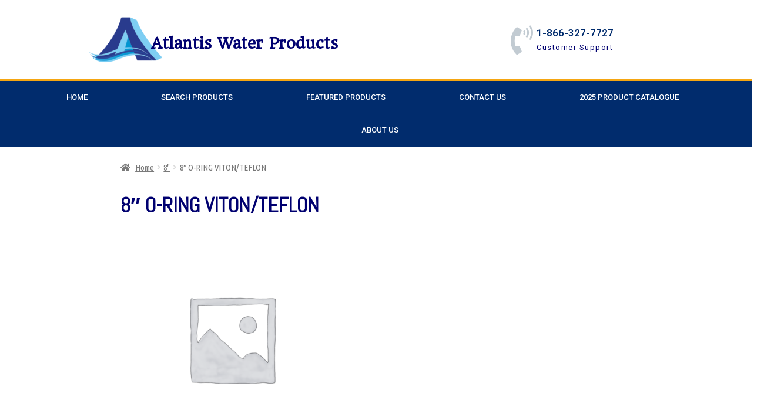

--- FILE ---
content_type: text/html; charset=UTF-8
request_url: https://www.atlantiswaterproducts.com/product/8-o-ring-viton-teflon-2/
body_size: 18095
content:
<!DOCTYPE html>
<html dir="ltr" lang="en-US" prefix="og: https://ogp.me/ns#">
<head>
	<meta charset="UTF-8">
	<meta name="viewport" content="width=device-width, initial-scale=1.0, viewport-fit=cover" />		<title>8″ O-RING VITON/TEFLON - Atlantis Water Products</title>
	<style>img:is([sizes="auto" i], [sizes^="auto," i]) { contain-intrinsic-size: 3000px 1500px }</style>
	
		<!-- All in One SEO 4.7.7.2 - aioseo.com -->
	<meta name="description" content="8&quot; O-RING VITON/TEFLON" />
	<meta name="robots" content="max-image-preview:large" />
	<link rel="canonical" href="https://www.atlantiswaterproducts.com/product/8-o-ring-viton-teflon-2/" />
	<meta name="generator" content="All in One SEO (AIOSEO) 4.7.7.2" />
		<meta property="og:locale" content="en_US" />
		<meta property="og:site_name" content="Atlantis Water Products - Canadian Swimming Pool Products Distributor" />
		<meta property="og:type" content="article" />
		<meta property="og:title" content="8″ O-RING VITON/TEFLON - Atlantis Water Products" />
		<meta property="og:description" content="8&quot; O-RING VITON/TEFLON" />
		<meta property="og:url" content="https://www.atlantiswaterproducts.com/product/8-o-ring-viton-teflon-2/" />
		<meta property="og:image" content="https://www.atlantiswaterproducts.com/wp-content/uploads/2021/01/Site-ID-Logo-Just-An-A-1.png" />
		<meta property="og:image:secure_url" content="https://www.atlantiswaterproducts.com/wp-content/uploads/2021/01/Site-ID-Logo-Just-An-A-1.png" />
		<meta property="article:published_time" content="2021-05-19T19:25:48+00:00" />
		<meta property="article:modified_time" content="2021-05-19T19:25:48+00:00" />
		<meta name="twitter:card" content="summary" />
		<meta name="twitter:title" content="8″ O-RING VITON/TEFLON - Atlantis Water Products" />
		<meta name="twitter:description" content="8&quot; O-RING VITON/TEFLON" />
		<meta name="twitter:image" content="https://www.atlantiswaterproducts.com/wp-content/uploads/2021/01/Site-ID-Logo-Just-An-A-1.png" />
		<script type="application/ld+json" class="aioseo-schema">
			{"@context":"https:\/\/schema.org","@graph":[{"@type":"BreadcrumbList","@id":"https:\/\/www.atlantiswaterproducts.com\/product\/8-o-ring-viton-teflon-2\/#breadcrumblist","itemListElement":[{"@type":"ListItem","@id":"https:\/\/www.atlantiswaterproducts.com\/#listItem","position":1,"name":"Home","item":"https:\/\/www.atlantiswaterproducts.com\/","nextItem":{"@type":"ListItem","@id":"https:\/\/www.atlantiswaterproducts.com\/product\/8-o-ring-viton-teflon-2\/#listItem","name":"8\" O-RING VITON\/TEFLON"}},{"@type":"ListItem","@id":"https:\/\/www.atlantiswaterproducts.com\/product\/8-o-ring-viton-teflon-2\/#listItem","position":2,"name":"8\" O-RING VITON\/TEFLON","previousItem":{"@type":"ListItem","@id":"https:\/\/www.atlantiswaterproducts.com\/#listItem","name":"Home"}}]},{"@type":"ItemPage","@id":"https:\/\/www.atlantiswaterproducts.com\/product\/8-o-ring-viton-teflon-2\/#itempage","url":"https:\/\/www.atlantiswaterproducts.com\/product\/8-o-ring-viton-teflon-2\/","name":"8\u2033 O-RING VITON\/TEFLON - Atlantis Water Products","description":"8\" O-RING VITON\/TEFLON","inLanguage":"en-US","isPartOf":{"@id":"https:\/\/www.atlantiswaterproducts.com\/#website"},"breadcrumb":{"@id":"https:\/\/www.atlantiswaterproducts.com\/product\/8-o-ring-viton-teflon-2\/#breadcrumblist"},"datePublished":"2021-05-19T15:25:48-04:00","dateModified":"2021-05-19T15:25:48-04:00"},{"@type":"Organization","@id":"https:\/\/www.atlantiswaterproducts.com\/#organization","name":"Atlantis Water Products","description":"Canadian Swimming Pool Products Distributor","url":"https:\/\/www.atlantiswaterproducts.com\/","telephone":"+18663277727","logo":{"@type":"ImageObject","url":"https:\/\/www.atlantiswaterproducts.com\/wp-content\/uploads\/2021\/01\/Site-ID-Logo-Just-An-A-1.png","@id":"https:\/\/www.atlantiswaterproducts.com\/product\/8-o-ring-viton-teflon-2\/#organizationLogo","width":340,"height":250},"image":{"@id":"https:\/\/www.atlantiswaterproducts.com\/product\/8-o-ring-viton-teflon-2\/#organizationLogo"}},{"@type":"WebSite","@id":"https:\/\/www.atlantiswaterproducts.com\/#website","url":"https:\/\/www.atlantiswaterproducts.com\/","name":"Atlantis Water Products","description":"Canadian Swimming Pool Products Distributor","inLanguage":"en-US","publisher":{"@id":"https:\/\/www.atlantiswaterproducts.com\/#organization"}}]}
		</script>
		<!-- All in One SEO -->

<link rel='dns-prefetch' href='//fonts.googleapis.com' />
<link rel="alternate" type="application/rss+xml" title="Atlantis Water Products &raquo; Feed" href="https://www.atlantiswaterproducts.com/feed/" />
<link rel="alternate" type="application/rss+xml" title="Atlantis Water Products &raquo; Comments Feed" href="https://www.atlantiswaterproducts.com/comments/feed/" />
		<!-- This site uses the Google Analytics by MonsterInsights plugin v9.2.4 - Using Analytics tracking - https://www.monsterinsights.com/ -->
		<!-- Note: MonsterInsights is not currently configured on this site. The site owner needs to authenticate with Google Analytics in the MonsterInsights settings panel. -->
					<!-- No tracking code set -->
				<!-- / Google Analytics by MonsterInsights -->
		<script>
window._wpemojiSettings = {"baseUrl":"https:\/\/s.w.org\/images\/core\/emoji\/15.0.3\/72x72\/","ext":".png","svgUrl":"https:\/\/s.w.org\/images\/core\/emoji\/15.0.3\/svg\/","svgExt":".svg","source":{"concatemoji":"https:\/\/www.atlantiswaterproducts.com\/wp-includes\/js\/wp-emoji-release.min.js?ver=6.7.4"}};
/*! This file is auto-generated */
!function(i,n){var o,s,e;function c(e){try{var t={supportTests:e,timestamp:(new Date).valueOf()};sessionStorage.setItem(o,JSON.stringify(t))}catch(e){}}function p(e,t,n){e.clearRect(0,0,e.canvas.width,e.canvas.height),e.fillText(t,0,0);var t=new Uint32Array(e.getImageData(0,0,e.canvas.width,e.canvas.height).data),r=(e.clearRect(0,0,e.canvas.width,e.canvas.height),e.fillText(n,0,0),new Uint32Array(e.getImageData(0,0,e.canvas.width,e.canvas.height).data));return t.every(function(e,t){return e===r[t]})}function u(e,t,n){switch(t){case"flag":return n(e,"\ud83c\udff3\ufe0f\u200d\u26a7\ufe0f","\ud83c\udff3\ufe0f\u200b\u26a7\ufe0f")?!1:!n(e,"\ud83c\uddfa\ud83c\uddf3","\ud83c\uddfa\u200b\ud83c\uddf3")&&!n(e,"\ud83c\udff4\udb40\udc67\udb40\udc62\udb40\udc65\udb40\udc6e\udb40\udc67\udb40\udc7f","\ud83c\udff4\u200b\udb40\udc67\u200b\udb40\udc62\u200b\udb40\udc65\u200b\udb40\udc6e\u200b\udb40\udc67\u200b\udb40\udc7f");case"emoji":return!n(e,"\ud83d\udc26\u200d\u2b1b","\ud83d\udc26\u200b\u2b1b")}return!1}function f(e,t,n){var r="undefined"!=typeof WorkerGlobalScope&&self instanceof WorkerGlobalScope?new OffscreenCanvas(300,150):i.createElement("canvas"),a=r.getContext("2d",{willReadFrequently:!0}),o=(a.textBaseline="top",a.font="600 32px Arial",{});return e.forEach(function(e){o[e]=t(a,e,n)}),o}function t(e){var t=i.createElement("script");t.src=e,t.defer=!0,i.head.appendChild(t)}"undefined"!=typeof Promise&&(o="wpEmojiSettingsSupports",s=["flag","emoji"],n.supports={everything:!0,everythingExceptFlag:!0},e=new Promise(function(e){i.addEventListener("DOMContentLoaded",e,{once:!0})}),new Promise(function(t){var n=function(){try{var e=JSON.parse(sessionStorage.getItem(o));if("object"==typeof e&&"number"==typeof e.timestamp&&(new Date).valueOf()<e.timestamp+604800&&"object"==typeof e.supportTests)return e.supportTests}catch(e){}return null}();if(!n){if("undefined"!=typeof Worker&&"undefined"!=typeof OffscreenCanvas&&"undefined"!=typeof URL&&URL.createObjectURL&&"undefined"!=typeof Blob)try{var e="postMessage("+f.toString()+"("+[JSON.stringify(s),u.toString(),p.toString()].join(",")+"));",r=new Blob([e],{type:"text/javascript"}),a=new Worker(URL.createObjectURL(r),{name:"wpTestEmojiSupports"});return void(a.onmessage=function(e){c(n=e.data),a.terminate(),t(n)})}catch(e){}c(n=f(s,u,p))}t(n)}).then(function(e){for(var t in e)n.supports[t]=e[t],n.supports.everything=n.supports.everything&&n.supports[t],"flag"!==t&&(n.supports.everythingExceptFlag=n.supports.everythingExceptFlag&&n.supports[t]);n.supports.everythingExceptFlag=n.supports.everythingExceptFlag&&!n.supports.flag,n.DOMReady=!1,n.readyCallback=function(){n.DOMReady=!0}}).then(function(){return e}).then(function(){var e;n.supports.everything||(n.readyCallback(),(e=n.source||{}).concatemoji?t(e.concatemoji):e.wpemoji&&e.twemoji&&(t(e.twemoji),t(e.wpemoji)))}))}((window,document),window._wpemojiSettings);
</script>
<link rel='stylesheet' id='all-css-13ce539c1a12bbf0faed186a7effd6d2' href='https://www.atlantiswaterproducts.com/_static/??-eJytlFFy4yAMhi+0lGabpNOHnX3pTA+wB+hgUBy2GLFI1Mntq9hNxp3EnjjbN0C/PiQhpNukfLShOCBtibTzxLoKaN9U8FU2ea+J9wHuGh/vRPBDi4fFyBBZ8xYa8SPGDJssh9oQAfekyhDouoiwglyrjklniBRK7SNpMLRXHUi9G2vYY9SpVMHbDnYwv3bm16NZ9eZRYotosWkgWxiGlbbISK1PMFhezO56kIONKYEVvfn4ZfOFe15nwSaMchdNFPkYhsW+hPrEeYYE0UG0XjYv+Gyc2+s/B5BUv/jgdDAMxKNI89fsFIHJdqs2mNVIpnMaoNfObxQv0onuCOIfxXvo14GkAJNVu+jZelcDK9+YerrmU94MO1bgvFhvj0DEqsLddQCVMl6ARPOuRFBujoKSsXB7Elswzsf6v3IYdN5B4Yr9fB76dqz8EsWorMn83ewrgz3CZMBq6Bq/n3GnC/vPcIlVUkDjhqxuFCGxWq5W93P0i/v1HPnD+mlWNA8/502B4ewZrMcgFRb2/wqMDJzJmm9EpEwLhA30k0QOPvfzX/CMRhj8aSj9bn4tHtfr5XK9eFp9AP+d1Ek=' type='text/css' media='all' />
<style id='storefront-gutenberg-blocks-inline-css'>

				.wp-block-button__link:not(.has-text-color) {
					color: #2b2b2b;
				}

				.wp-block-button__link:not(.has-text-color):hover,
				.wp-block-button__link:not(.has-text-color):focus,
				.wp-block-button__link:not(.has-text-color):active {
					color: #2b2b2b;
				}

				.wp-block-button__link:not(.has-background) {
					background-color: #eeeeee;
				}

				.wp-block-button__link:not(.has-background):hover,
				.wp-block-button__link:not(.has-background):focus,
				.wp-block-button__link:not(.has-background):active {
					border-color: #d5d5d5;
					background-color: #d5d5d5;
				}

				.wp-block-quote footer,
				.wp-block-quote cite,
				.wp-block-quote__citation {
					color: #777777;
				}

				.wp-block-pullquote cite,
				.wp-block-pullquote footer,
				.wp-block-pullquote__citation {
					color: #777777;
				}

				.wp-block-image figcaption {
					color: #777777;
				}

				.wp-block-separator.is-style-dots::before {
					color: #2b2b2b;
				}

				.wp-block-file a.wp-block-file__button {
					color: #2b2b2b;
					background-color: #eeeeee;
					border-color: #eeeeee;
				}

				.wp-block-file a.wp-block-file__button:hover,
				.wp-block-file a.wp-block-file__button:focus,
				.wp-block-file a.wp-block-file__button:active {
					color: #2b2b2b;
					background-color: #d5d5d5;
				}

				.wp-block-code,
				.wp-block-preformatted pre {
					color: #777777;
				}

				.wp-block-table:not( .has-background ):not( .is-style-stripes ) tbody tr:nth-child(2n) td {
					background-color: #fdfdfd;
				}

				.wp-block-cover .wp-block-cover__inner-container h1:not(.has-text-color),
				.wp-block-cover .wp-block-cover__inner-container h2:not(.has-text-color),
				.wp-block-cover .wp-block-cover__inner-container h3:not(.has-text-color),
				.wp-block-cover .wp-block-cover__inner-container h4:not(.has-text-color),
				.wp-block-cover .wp-block-cover__inner-container h5:not(.has-text-color),
				.wp-block-cover .wp-block-cover__inner-container h6:not(.has-text-color) {
					color: #000000;
				}

				.wc-block-components-price-slider__range-input-progress,
				.rtl .wc-block-components-price-slider__range-input-progress {
					--range-color: #7c7235;
				}

				/* Target only IE11 */
				@media all and (-ms-high-contrast: none), (-ms-high-contrast: active) {
					.wc-block-components-price-slider__range-input-progress {
						background: #7c7235;
					}
				}

				.wc-block-components-button:not(.is-link) {
					background-color: #7c7235;
					color: #ffffff;
				}

				.wc-block-components-button:not(.is-link):hover,
				.wc-block-components-button:not(.is-link):focus,
				.wc-block-components-button:not(.is-link):active {
					background-color: #63591c;
					color: #ffffff;
				}

				.wc-block-components-button:not(.is-link):disabled {
					background-color: #7c7235;
					color: #ffffff;
				}

				.wc-block-cart__submit-container {
					background-color: #ffffff;
				}

				.wc-block-cart__submit-container::before {
					color: rgba(220,220,220,0.5);
				}

				.wc-block-components-order-summary-item__quantity {
					background-color: #ffffff;
					border-color: #777777;
					box-shadow: 0 0 0 2px #ffffff;
					color: #777777;
				}
			
</style>
<style id='storefront-style-inline-css'>

			.main-navigation ul li a,
			.site-title a,
			ul.menu li a,
			.site-branding h1 a,
			button.menu-toggle,
			button.menu-toggle:hover,
			.handheld-navigation .dropdown-toggle {
				color: #ffffff;
			}

			button.menu-toggle,
			button.menu-toggle:hover {
				border-color: #ffffff;
			}

			.main-navigation ul li a:hover,
			.main-navigation ul li:hover > a,
			.site-title a:hover,
			.site-header ul.menu li.current-menu-item > a {
				color: #ffffff;
			}

			table:not( .has-background ) th {
				background-color: #f8f8f8;
			}

			table:not( .has-background ) tbody td {
				background-color: #fdfdfd;
			}

			table:not( .has-background ) tbody tr:nth-child(2n) td,
			fieldset,
			fieldset legend {
				background-color: #fbfbfb;
			}

			.site-header,
			.secondary-navigation ul ul,
			.main-navigation ul.menu > li.menu-item-has-children:after,
			.secondary-navigation ul.menu ul,
			.storefront-handheld-footer-bar,
			.storefront-handheld-footer-bar ul li > a,
			.storefront-handheld-footer-bar ul li.search .site-search,
			button.menu-toggle,
			button.menu-toggle:hover {
				background-color: #ffffff;
			}

			p.site-description,
			.site-header,
			.storefront-handheld-footer-bar {
				color: #ffffff;
			}

			button.menu-toggle:after,
			button.menu-toggle:before,
			button.menu-toggle span:before {
				background-color: #ffffff;
			}

			h1, h2, h3, h4, h5, h6, .wc-block-grid__product-title {
				color: #2b2b2b;
			}

			.widget h1 {
				border-bottom-color: #2b2b2b;
			}

			body,
			.secondary-navigation a {
				color: #777777;
			}

			.widget-area .widget a,
			.hentry .entry-header .posted-on a,
			.hentry .entry-header .post-author a,
			.hentry .entry-header .post-comments a,
			.hentry .entry-header .byline a {
				color: #7c7c7c;
			}

			a {
				color: #7c7235;
			}

			a:focus,
			button:focus,
			.button.alt:focus,
			input:focus,
			textarea:focus,
			input[type="button"]:focus,
			input[type="reset"]:focus,
			input[type="submit"]:focus,
			input[type="email"]:focus,
			input[type="tel"]:focus,
			input[type="url"]:focus,
			input[type="password"]:focus,
			input[type="search"]:focus {
				outline-color: #7c7235;
			}

			button, input[type="button"], input[type="reset"], input[type="submit"], .button, .widget a.button {
				background-color: #eeeeee;
				border-color: #eeeeee;
				color: #2b2b2b;
			}

			button:hover, input[type="button"]:hover, input[type="reset"]:hover, input[type="submit"]:hover, .button:hover, .widget a.button:hover {
				background-color: #d5d5d5;
				border-color: #d5d5d5;
				color: #2b2b2b;
			}

			button.alt, input[type="button"].alt, input[type="reset"].alt, input[type="submit"].alt, .button.alt, .widget-area .widget a.button.alt {
				background-color: #7c7235;
				border-color: #7c7235;
				color: #ffffff;
			}

			button.alt:hover, input[type="button"].alt:hover, input[type="reset"].alt:hover, input[type="submit"].alt:hover, .button.alt:hover, .widget-area .widget a.button.alt:hover {
				background-color: #63591c;
				border-color: #63591c;
				color: #ffffff;
			}

			.pagination .page-numbers li .page-numbers.current {
				background-color: #e6e6e6;
				color: #6d6d6d;
			}

			#comments .comment-list .comment-content .comment-text {
				background-color: #f8f8f8;
			}

			.site-footer {
				background-color: #ffffff;
				color: #ffffff;
			}

			.site-footer a:not(.button):not(.components-button) {
				color: #ffffff;
			}

			.site-footer .storefront-handheld-footer-bar a:not(.button):not(.components-button) {
				color: #ffffff;
			}

			.site-footer h1, .site-footer h2, .site-footer h3, .site-footer h4, .site-footer h5, .site-footer h6, .site-footer .widget .widget-title, .site-footer .widget .widgettitle {
				color: #ffffff;
			}

			.page-template-template-homepage.has-post-thumbnail .type-page.has-post-thumbnail .entry-title {
				color: #000000;
			}

			.page-template-template-homepage.has-post-thumbnail .type-page.has-post-thumbnail .entry-content {
				color: #000000;
			}

			@media screen and ( min-width: 768px ) {
				.secondary-navigation ul.menu a:hover {
					color: #ffffff;
				}

				.secondary-navigation ul.menu a {
					color: #ffffff;
				}

				.main-navigation ul.menu ul.sub-menu,
				.main-navigation ul.nav-menu ul.children {
					background-color: #f0f0f0;
				}

				.site-header {
					border-bottom-color: #f0f0f0;
				}
			}
</style>
<style id='storefront-woocommerce-style-inline-css'>
@font-face {
				font-family: star;
				src: url(https://www.atlantiswaterproducts.com/wp-content/plugins/woocommerce/assets/fonts//star.eot);
				src:
					url(https://www.atlantiswaterproducts.com/wp-content/plugins/woocommerce/assets/fonts//star.eot?#iefix) format("embedded-opentype"),
					url(https://www.atlantiswaterproducts.com/wp-content/plugins/woocommerce/assets/fonts//star.woff) format("woff"),
					url(https://www.atlantiswaterproducts.com/wp-content/plugins/woocommerce/assets/fonts//star.ttf) format("truetype"),
					url(https://www.atlantiswaterproducts.com/wp-content/plugins/woocommerce/assets/fonts//star.svg#star) format("svg");
				font-weight: 400;
				font-style: normal;
			}
			@font-face {
				font-family: WooCommerce;
				src: url(https://www.atlantiswaterproducts.com/wp-content/plugins/woocommerce/assets/fonts//WooCommerce.eot);
				src:
					url(https://www.atlantiswaterproducts.com/wp-content/plugins/woocommerce/assets/fonts//WooCommerce.eot?#iefix) format("embedded-opentype"),
					url(https://www.atlantiswaterproducts.com/wp-content/plugins/woocommerce/assets/fonts//WooCommerce.woff) format("woff"),
					url(https://www.atlantiswaterproducts.com/wp-content/plugins/woocommerce/assets/fonts//WooCommerce.ttf) format("truetype"),
					url(https://www.atlantiswaterproducts.com/wp-content/plugins/woocommerce/assets/fonts//WooCommerce.svg#WooCommerce) format("svg");
				font-weight: 400;
				font-style: normal;
			}

			a.cart-contents,
			.site-header-cart .widget_shopping_cart a {
				color: #ffffff;
			}

			a.cart-contents:hover,
			.site-header-cart .widget_shopping_cart a:hover,
			.site-header-cart:hover > li > a {
				color: #ffffff;
			}

			table.cart td.product-remove,
			table.cart td.actions {
				border-top-color: #ffffff;
			}

			.storefront-handheld-footer-bar ul li.cart .count {
				background-color: #ffffff;
				color: #ffffff;
				border-color: #ffffff;
			}

			.woocommerce-tabs ul.tabs li.active a,
			ul.products li.product .price,
			.onsale,
			.wc-block-grid__product-onsale,
			.widget_search form:before,
			.widget_product_search form:before {
				color: #777777;
			}

			.woocommerce-breadcrumb a,
			a.woocommerce-review-link,
			.product_meta a {
				color: #7c7c7c;
			}

			.wc-block-grid__product-onsale,
			.onsale {
				border-color: #777777;
			}

			.star-rating span:before,
			.quantity .plus, .quantity .minus,
			p.stars a:hover:after,
			p.stars a:after,
			.star-rating span:before,
			#payment .payment_methods li input[type=radio]:first-child:checked+label:before {
				color: #7c7235;
			}

			.widget_price_filter .ui-slider .ui-slider-range,
			.widget_price_filter .ui-slider .ui-slider-handle {
				background-color: #7c7235;
			}

			.order_details {
				background-color: #f8f8f8;
			}

			.order_details > li {
				border-bottom: 1px dotted #e3e3e3;
			}

			.order_details:before,
			.order_details:after {
				background: -webkit-linear-gradient(transparent 0,transparent 0),-webkit-linear-gradient(135deg,#f8f8f8 33.33%,transparent 33.33%),-webkit-linear-gradient(45deg,#f8f8f8 33.33%,transparent 33.33%)
			}

			#order_review {
				background-color: #ffffff;
			}

			#payment .payment_methods > li .payment_box,
			#payment .place-order {
				background-color: #fafafa;
			}

			#payment .payment_methods > li:not(.woocommerce-notice) {
				background-color: #f5f5f5;
			}

			#payment .payment_methods > li:not(.woocommerce-notice):hover {
				background-color: #f0f0f0;
			}

			.woocommerce-pagination .page-numbers li .page-numbers.current {
				background-color: #e6e6e6;
				color: #6d6d6d;
			}

			.wc-block-grid__product-onsale,
			.onsale,
			.woocommerce-pagination .page-numbers li .page-numbers:not(.current) {
				color: #777777;
			}

			p.stars a:before,
			p.stars a:hover~a:before,
			p.stars.selected a.active~a:before {
				color: #777777;
			}

			p.stars.selected a.active:before,
			p.stars:hover a:before,
			p.stars.selected a:not(.active):before,
			p.stars.selected a.active:before {
				color: #7c7235;
			}

			.single-product div.product .woocommerce-product-gallery .woocommerce-product-gallery__trigger {
				background-color: #eeeeee;
				color: #2b2b2b;
			}

			.single-product div.product .woocommerce-product-gallery .woocommerce-product-gallery__trigger:hover {
				background-color: #d5d5d5;
				border-color: #d5d5d5;
				color: #2b2b2b;
			}

			.button.added_to_cart:focus,
			.button.wc-forward:focus {
				outline-color: #7c7235;
			}

			.added_to_cart,
			.site-header-cart .widget_shopping_cart a.button,
			.wc-block-grid__products .wc-block-grid__product .wp-block-button__link {
				background-color: #eeeeee;
				border-color: #eeeeee;
				color: #2b2b2b;
			}

			.added_to_cart:hover,
			.site-header-cart .widget_shopping_cart a.button:hover,
			.wc-block-grid__products .wc-block-grid__product .wp-block-button__link:hover {
				background-color: #d5d5d5;
				border-color: #d5d5d5;
				color: #2b2b2b;
			}

			.added_to_cart.alt, .added_to_cart, .widget a.button.checkout {
				background-color: #7c7235;
				border-color: #7c7235;
				color: #ffffff;
			}

			.added_to_cart.alt:hover, .added_to_cart:hover, .widget a.button.checkout:hover {
				background-color: #63591c;
				border-color: #63591c;
				color: #ffffff;
			}

			.button.loading {
				color: #eeeeee;
			}

			.button.loading:hover {
				background-color: #eeeeee;
			}

			.button.loading:after {
				color: #2b2b2b;
			}

			@media screen and ( min-width: 768px ) {
				.site-header-cart .widget_shopping_cart,
				.site-header .product_list_widget li .quantity {
					color: #ffffff;
				}

				.site-header-cart .widget_shopping_cart .buttons,
				.site-header-cart .widget_shopping_cart .total {
					background-color: #f5f5f5;
				}

				.site-header-cart .widget_shopping_cart {
					background-color: #f0f0f0;
				}
			}
				.storefront-product-pagination a {
					color: #777777;
					background-color: #ffffff;
				}
				.storefront-sticky-add-to-cart {
					color: #777777;
					background-color: #ffffff;
				}

				.storefront-sticky-add-to-cart a:not(.button) {
					color: #ffffff;
				}
</style>
<style id='storefront-child-style-inline-css'>

			.main-navigation ul.menu > li > ul,
			.main-navigation ul.menu ul,
			.site-header-cart .widget_shopping_cart {
				background: #f5f5f5;
			}

			table th {
				background-color: #f8f8f8;
			}

			table tbody td,
			table.wp-block-table:not( .is-style-stripes ) tbody tr:nth-child(2n) td {
				background-color: #fdfdfd;
			}

			table tbody tr:nth-child(2n) td,
			table.wp-block-table.is-style-stripes tbody tr:nth-child(2n) td {
				background-color: #fbfbfb;
			}

			#order_review, #payment .payment_methods li .payment_box,
			#payment .place-order {
				background-color: #fafafa;
			}

			#payment .payment_methods li,
			#payment .payment_methods li:hover {
				background-color: #fff;
			}

			@media screen and (min-width: 768px) {
				.boutique-primary-navigation,
				.main-navigation ul.menu ul,
				.main-navigation ul.nav-menu ul,
				.main-navigation .smm-mega-menu,
				.sticky-wrapper,
				.sd-sticky-navigation,
				.sd-sticky-navigation:before,
				.sd-sticky-navigation:after {
					background: #f5f5f5 !important;
				}
			}

			.main-navigation ul li.smm-active li ul.products li.product h3 {
				color: #ffffff;
			}
</style>
<style id='wp-emoji-styles-inline-css'>

	img.wp-smiley, img.emoji {
		display: inline !important;
		border: none !important;
		box-shadow: none !important;
		height: 1em !important;
		width: 1em !important;
		margin: 0 0.07em !important;
		vertical-align: -0.1em !important;
		background: none !important;
		padding: 0 !important;
	}
</style>
<style id='wp-block-library-theme-inline-css'>
.wp-block-audio :where(figcaption){color:#555;font-size:13px;text-align:center}.is-dark-theme .wp-block-audio :where(figcaption){color:#ffffffa6}.wp-block-audio{margin:0 0 1em}.wp-block-code{border:1px solid #ccc;border-radius:4px;font-family:Menlo,Consolas,monaco,monospace;padding:.8em 1em}.wp-block-embed :where(figcaption){color:#555;font-size:13px;text-align:center}.is-dark-theme .wp-block-embed :where(figcaption){color:#ffffffa6}.wp-block-embed{margin:0 0 1em}.blocks-gallery-caption{color:#555;font-size:13px;text-align:center}.is-dark-theme .blocks-gallery-caption{color:#ffffffa6}:root :where(.wp-block-image figcaption){color:#555;font-size:13px;text-align:center}.is-dark-theme :root :where(.wp-block-image figcaption){color:#ffffffa6}.wp-block-image{margin:0 0 1em}.wp-block-pullquote{border-bottom:4px solid;border-top:4px solid;color:currentColor;margin-bottom:1.75em}.wp-block-pullquote cite,.wp-block-pullquote footer,.wp-block-pullquote__citation{color:currentColor;font-size:.8125em;font-style:normal;text-transform:uppercase}.wp-block-quote{border-left:.25em solid;margin:0 0 1.75em;padding-left:1em}.wp-block-quote cite,.wp-block-quote footer{color:currentColor;font-size:.8125em;font-style:normal;position:relative}.wp-block-quote:where(.has-text-align-right){border-left:none;border-right:.25em solid;padding-left:0;padding-right:1em}.wp-block-quote:where(.has-text-align-center){border:none;padding-left:0}.wp-block-quote.is-large,.wp-block-quote.is-style-large,.wp-block-quote:where(.is-style-plain){border:none}.wp-block-search .wp-block-search__label{font-weight:700}.wp-block-search__button{border:1px solid #ccc;padding:.375em .625em}:where(.wp-block-group.has-background){padding:1.25em 2.375em}.wp-block-separator.has-css-opacity{opacity:.4}.wp-block-separator{border:none;border-bottom:2px solid;margin-left:auto;margin-right:auto}.wp-block-separator.has-alpha-channel-opacity{opacity:1}.wp-block-separator:not(.is-style-wide):not(.is-style-dots){width:100px}.wp-block-separator.has-background:not(.is-style-dots){border-bottom:none;height:1px}.wp-block-separator.has-background:not(.is-style-wide):not(.is-style-dots){height:2px}.wp-block-table{margin:0 0 1em}.wp-block-table td,.wp-block-table th{word-break:normal}.wp-block-table :where(figcaption){color:#555;font-size:13px;text-align:center}.is-dark-theme .wp-block-table :where(figcaption){color:#ffffffa6}.wp-block-video :where(figcaption){color:#555;font-size:13px;text-align:center}.is-dark-theme .wp-block-video :where(figcaption){color:#ffffffa6}.wp-block-video{margin:0 0 1em}:root :where(.wp-block-template-part.has-background){margin-bottom:0;margin-top:0;padding:1.25em 2.375em}
</style>
<style id='classic-theme-styles-inline-css'>
/*! This file is auto-generated */
.wp-block-button__link{color:#fff;background-color:#32373c;border-radius:9999px;box-shadow:none;text-decoration:none;padding:calc(.667em + 2px) calc(1.333em + 2px);font-size:1.125em}.wp-block-file__button{background:#32373c;color:#fff;text-decoration:none}
</style>
<style id='global-styles-inline-css'>
:root{--wp--preset--aspect-ratio--square: 1;--wp--preset--aspect-ratio--4-3: 4/3;--wp--preset--aspect-ratio--3-4: 3/4;--wp--preset--aspect-ratio--3-2: 3/2;--wp--preset--aspect-ratio--2-3: 2/3;--wp--preset--aspect-ratio--16-9: 16/9;--wp--preset--aspect-ratio--9-16: 9/16;--wp--preset--color--black: #000000;--wp--preset--color--cyan-bluish-gray: #abb8c3;--wp--preset--color--white: #ffffff;--wp--preset--color--pale-pink: #f78da7;--wp--preset--color--vivid-red: #cf2e2e;--wp--preset--color--luminous-vivid-orange: #ff6900;--wp--preset--color--luminous-vivid-amber: #fcb900;--wp--preset--color--light-green-cyan: #7bdcb5;--wp--preset--color--vivid-green-cyan: #00d084;--wp--preset--color--pale-cyan-blue: #8ed1fc;--wp--preset--color--vivid-cyan-blue: #0693e3;--wp--preset--color--vivid-purple: #9b51e0;--wp--preset--gradient--vivid-cyan-blue-to-vivid-purple: linear-gradient(135deg,rgba(6,147,227,1) 0%,rgb(155,81,224) 100%);--wp--preset--gradient--light-green-cyan-to-vivid-green-cyan: linear-gradient(135deg,rgb(122,220,180) 0%,rgb(0,208,130) 100%);--wp--preset--gradient--luminous-vivid-amber-to-luminous-vivid-orange: linear-gradient(135deg,rgba(252,185,0,1) 0%,rgba(255,105,0,1) 100%);--wp--preset--gradient--luminous-vivid-orange-to-vivid-red: linear-gradient(135deg,rgba(255,105,0,1) 0%,rgb(207,46,46) 100%);--wp--preset--gradient--very-light-gray-to-cyan-bluish-gray: linear-gradient(135deg,rgb(238,238,238) 0%,rgb(169,184,195) 100%);--wp--preset--gradient--cool-to-warm-spectrum: linear-gradient(135deg,rgb(74,234,220) 0%,rgb(151,120,209) 20%,rgb(207,42,186) 40%,rgb(238,44,130) 60%,rgb(251,105,98) 80%,rgb(254,248,76) 100%);--wp--preset--gradient--blush-light-purple: linear-gradient(135deg,rgb(255,206,236) 0%,rgb(152,150,240) 100%);--wp--preset--gradient--blush-bordeaux: linear-gradient(135deg,rgb(254,205,165) 0%,rgb(254,45,45) 50%,rgb(107,0,62) 100%);--wp--preset--gradient--luminous-dusk: linear-gradient(135deg,rgb(255,203,112) 0%,rgb(199,81,192) 50%,rgb(65,88,208) 100%);--wp--preset--gradient--pale-ocean: linear-gradient(135deg,rgb(255,245,203) 0%,rgb(182,227,212) 50%,rgb(51,167,181) 100%);--wp--preset--gradient--electric-grass: linear-gradient(135deg,rgb(202,248,128) 0%,rgb(113,206,126) 100%);--wp--preset--gradient--midnight: linear-gradient(135deg,rgb(2,3,129) 0%,rgb(40,116,252) 100%);--wp--preset--font-size--small: 14px;--wp--preset--font-size--medium: 23px;--wp--preset--font-size--large: 26px;--wp--preset--font-size--x-large: 42px;--wp--preset--font-size--normal: 16px;--wp--preset--font-size--huge: 37px;--wp--preset--font-family--inter: "Inter", sans-serif;--wp--preset--font-family--cardo: Cardo;--wp--preset--spacing--20: 0.44rem;--wp--preset--spacing--30: 0.67rem;--wp--preset--spacing--40: 1rem;--wp--preset--spacing--50: 1.5rem;--wp--preset--spacing--60: 2.25rem;--wp--preset--spacing--70: 3.38rem;--wp--preset--spacing--80: 5.06rem;--wp--preset--shadow--natural: 6px 6px 9px rgba(0, 0, 0, 0.2);--wp--preset--shadow--deep: 12px 12px 50px rgba(0, 0, 0, 0.4);--wp--preset--shadow--sharp: 6px 6px 0px rgba(0, 0, 0, 0.2);--wp--preset--shadow--outlined: 6px 6px 0px -3px rgba(255, 255, 255, 1), 6px 6px rgba(0, 0, 0, 1);--wp--preset--shadow--crisp: 6px 6px 0px rgba(0, 0, 0, 1);}:where(.is-layout-flex){gap: 0.5em;}:where(.is-layout-grid){gap: 0.5em;}body .is-layout-flex{display: flex;}.is-layout-flex{flex-wrap: wrap;align-items: center;}.is-layout-flex > :is(*, div){margin: 0;}body .is-layout-grid{display: grid;}.is-layout-grid > :is(*, div){margin: 0;}:where(.wp-block-columns.is-layout-flex){gap: 2em;}:where(.wp-block-columns.is-layout-grid){gap: 2em;}:where(.wp-block-post-template.is-layout-flex){gap: 1.25em;}:where(.wp-block-post-template.is-layout-grid){gap: 1.25em;}.has-black-color{color: var(--wp--preset--color--black) !important;}.has-cyan-bluish-gray-color{color: var(--wp--preset--color--cyan-bluish-gray) !important;}.has-white-color{color: var(--wp--preset--color--white) !important;}.has-pale-pink-color{color: var(--wp--preset--color--pale-pink) !important;}.has-vivid-red-color{color: var(--wp--preset--color--vivid-red) !important;}.has-luminous-vivid-orange-color{color: var(--wp--preset--color--luminous-vivid-orange) !important;}.has-luminous-vivid-amber-color{color: var(--wp--preset--color--luminous-vivid-amber) !important;}.has-light-green-cyan-color{color: var(--wp--preset--color--light-green-cyan) !important;}.has-vivid-green-cyan-color{color: var(--wp--preset--color--vivid-green-cyan) !important;}.has-pale-cyan-blue-color{color: var(--wp--preset--color--pale-cyan-blue) !important;}.has-vivid-cyan-blue-color{color: var(--wp--preset--color--vivid-cyan-blue) !important;}.has-vivid-purple-color{color: var(--wp--preset--color--vivid-purple) !important;}.has-black-background-color{background-color: var(--wp--preset--color--black) !important;}.has-cyan-bluish-gray-background-color{background-color: var(--wp--preset--color--cyan-bluish-gray) !important;}.has-white-background-color{background-color: var(--wp--preset--color--white) !important;}.has-pale-pink-background-color{background-color: var(--wp--preset--color--pale-pink) !important;}.has-vivid-red-background-color{background-color: var(--wp--preset--color--vivid-red) !important;}.has-luminous-vivid-orange-background-color{background-color: var(--wp--preset--color--luminous-vivid-orange) !important;}.has-luminous-vivid-amber-background-color{background-color: var(--wp--preset--color--luminous-vivid-amber) !important;}.has-light-green-cyan-background-color{background-color: var(--wp--preset--color--light-green-cyan) !important;}.has-vivid-green-cyan-background-color{background-color: var(--wp--preset--color--vivid-green-cyan) !important;}.has-pale-cyan-blue-background-color{background-color: var(--wp--preset--color--pale-cyan-blue) !important;}.has-vivid-cyan-blue-background-color{background-color: var(--wp--preset--color--vivid-cyan-blue) !important;}.has-vivid-purple-background-color{background-color: var(--wp--preset--color--vivid-purple) !important;}.has-black-border-color{border-color: var(--wp--preset--color--black) !important;}.has-cyan-bluish-gray-border-color{border-color: var(--wp--preset--color--cyan-bluish-gray) !important;}.has-white-border-color{border-color: var(--wp--preset--color--white) !important;}.has-pale-pink-border-color{border-color: var(--wp--preset--color--pale-pink) !important;}.has-vivid-red-border-color{border-color: var(--wp--preset--color--vivid-red) !important;}.has-luminous-vivid-orange-border-color{border-color: var(--wp--preset--color--luminous-vivid-orange) !important;}.has-luminous-vivid-amber-border-color{border-color: var(--wp--preset--color--luminous-vivid-amber) !important;}.has-light-green-cyan-border-color{border-color: var(--wp--preset--color--light-green-cyan) !important;}.has-vivid-green-cyan-border-color{border-color: var(--wp--preset--color--vivid-green-cyan) !important;}.has-pale-cyan-blue-border-color{border-color: var(--wp--preset--color--pale-cyan-blue) !important;}.has-vivid-cyan-blue-border-color{border-color: var(--wp--preset--color--vivid-cyan-blue) !important;}.has-vivid-purple-border-color{border-color: var(--wp--preset--color--vivid-purple) !important;}.has-vivid-cyan-blue-to-vivid-purple-gradient-background{background: var(--wp--preset--gradient--vivid-cyan-blue-to-vivid-purple) !important;}.has-light-green-cyan-to-vivid-green-cyan-gradient-background{background: var(--wp--preset--gradient--light-green-cyan-to-vivid-green-cyan) !important;}.has-luminous-vivid-amber-to-luminous-vivid-orange-gradient-background{background: var(--wp--preset--gradient--luminous-vivid-amber-to-luminous-vivid-orange) !important;}.has-luminous-vivid-orange-to-vivid-red-gradient-background{background: var(--wp--preset--gradient--luminous-vivid-orange-to-vivid-red) !important;}.has-very-light-gray-to-cyan-bluish-gray-gradient-background{background: var(--wp--preset--gradient--very-light-gray-to-cyan-bluish-gray) !important;}.has-cool-to-warm-spectrum-gradient-background{background: var(--wp--preset--gradient--cool-to-warm-spectrum) !important;}.has-blush-light-purple-gradient-background{background: var(--wp--preset--gradient--blush-light-purple) !important;}.has-blush-bordeaux-gradient-background{background: var(--wp--preset--gradient--blush-bordeaux) !important;}.has-luminous-dusk-gradient-background{background: var(--wp--preset--gradient--luminous-dusk) !important;}.has-pale-ocean-gradient-background{background: var(--wp--preset--gradient--pale-ocean) !important;}.has-electric-grass-gradient-background{background: var(--wp--preset--gradient--electric-grass) !important;}.has-midnight-gradient-background{background: var(--wp--preset--gradient--midnight) !important;}.has-small-font-size{font-size: var(--wp--preset--font-size--small) !important;}.has-medium-font-size{font-size: var(--wp--preset--font-size--medium) !important;}.has-large-font-size{font-size: var(--wp--preset--font-size--large) !important;}.has-x-large-font-size{font-size: var(--wp--preset--font-size--x-large) !important;}
:where(.wp-block-post-template.is-layout-flex){gap: 1.25em;}:where(.wp-block-post-template.is-layout-grid){gap: 1.25em;}
:where(.wp-block-columns.is-layout-flex){gap: 2em;}:where(.wp-block-columns.is-layout-grid){gap: 2em;}
:root :where(.wp-block-pullquote){font-size: 1.5em;line-height: 1.6;}
</style>
<style id='woocommerce-inline-inline-css'>
.woocommerce form .form-row .required { visibility: visible; }
</style>
<link rel='stylesheet' id='storefront-fonts-css' href='https://fonts.googleapis.com/css?family=Source+Sans+Pro%3A400%2C300%2C300italic%2C400italic%2C600%2C700%2C900&#038;subset=latin%2Clatin-ext&#038;ver=3.5.0' media='all' />
<link rel='stylesheet' id='lato-css' href='//fonts.googleapis.com/css?family=Lato%3A400%2C700%2C400italic&#038;ver=6.7.4' media='all' />
<link rel='stylesheet' id='playfair-display-css' href='//fonts.googleapis.com/css?family=Playfair+Display%3A400%2C700%2C400italic%2C700italic&#038;ver=6.7.4' media='all' />
<style id='jetpack-global-styles-frontend-style-inline-css'>
:root { --font-headings: unset; --font-base: unset; --font-headings-default: -apple-system,BlinkMacSystemFont,"Segoe UI",Roboto,Oxygen-Sans,Ubuntu,Cantarell,"Helvetica Neue",sans-serif; --font-base-default: -apple-system,BlinkMacSystemFont,"Segoe UI",Roboto,Oxygen-Sans,Ubuntu,Cantarell,"Helvetica Neue",sans-serif;}
</style>
<link rel='stylesheet' id='google-fonts-1-css' href='https://fonts.googleapis.com/css?family=Roboto%3A100%2C100italic%2C200%2C200italic%2C300%2C300italic%2C400%2C400italic%2C500%2C500italic%2C600%2C600italic%2C700%2C700italic%2C800%2C800italic%2C900%2C900italic%7CRoboto+Slab%3A100%2C100italic%2C200%2C200italic%2C300%2C300italic%2C400%2C400italic%2C500%2C500italic%2C600%2C600italic%2C700%2C700italic%2C800%2C800italic%2C900%2C900italic%7CHeadland+One%3A100%2C100italic%2C200%2C200italic%2C300%2C300italic%2C400%2C400italic%2C500%2C500italic%2C600%2C600italic%2C700%2C700italic%2C800%2C800italic%2C900%2C900italic%7CUbuntu+Condensed%3A100%2C100italic%2C200%2C200italic%2C300%2C300italic%2C400%2C400italic%2C500%2C500italic%2C600%2C600italic%2C700%2C700italic%2C800%2C800italic%2C900%2C900italic%7CAbel%3A100%2C100italic%2C200%2C200italic%2C300%2C300italic%2C400%2C400italic%2C500%2C500italic%2C600%2C600italic%2C700%2C700italic%2C800%2C800italic%2C900%2C900italic&#038;display=auto&#038;ver=6.7.4' media='all' />
<link rel="preconnect" href="https://fonts.gstatic.com/" crossorigin><script src="https://www.atlantiswaterproducts.com/wp-includes/js/jquery/jquery.min.js?ver=3.7.1" id="jquery-core-js"></script>
<script id="wc-add-to-cart-js-extra">
var wc_add_to_cart_params = {"ajax_url":"\/wp-admin\/admin-ajax.php","wc_ajax_url":"\/?wc-ajax=%%endpoint%%","i18n_view_cart":"View cart","cart_url":"https:\/\/www.atlantiswaterproducts.com","is_cart":"","cart_redirect_after_add":"no"};
</script>
<script id="wc-single-product-js-extra">
var wc_single_product_params = {"i18n_required_rating_text":"Please select a rating","i18n_product_gallery_trigger_text":"View full-screen image gallery","review_rating_required":"yes","flexslider":{"rtl":false,"animation":"slide","smoothHeight":true,"directionNav":false,"controlNav":"thumbnails","slideshow":false,"animationSpeed":500,"animationLoop":false,"allowOneSlide":false},"zoom_enabled":"1","zoom_options":[],"photoswipe_enabled":"1","photoswipe_options":{"shareEl":false,"closeOnScroll":false,"history":false,"hideAnimationDuration":0,"showAnimationDuration":0},"flexslider_enabled":"1"};
</script>
<script id="woocommerce-js-extra">
var woocommerce_params = {"ajax_url":"\/wp-admin\/admin-ajax.php","wc_ajax_url":"\/?wc-ajax=%%endpoint%%"};
</script>
<script type='text/javascript'  src='https://www.atlantiswaterproducts.com/_static/??-eJytkMFOwzAQRH+IjVWpCuKAOPMBnCvX3oZNba/x2oT265ukCeQASA1Iljy7M3oareoiUDCuWBTV9u+tYDpNH3hqks5YeQpVK3eqDxsOGUNW0ZWGgijUcgLJnBDetdGZOKhY9o7MgBvc3ejuZheu7k+8jtmw95gMKi2CeVEL9o7NsdA0VuP48vxbve9xhzTGrNLWQmYwOuXbKWdmP1cZ9IoeDj/EkcU0c742t9PiK2eWjiIu5D9hoBBYPOjiVhzq89xCoXEIMbEtZgWolT7IR8JeVVf1hzYLe6I8+cfNfV1vt/Xmob4AVsQwHA=='></script>
<link rel="https://api.w.org/" href="https://www.atlantiswaterproducts.com/wp-json/" /><link rel="alternate" title="JSON" type="application/json" href="https://www.atlantiswaterproducts.com/wp-json/wp/v2/product/2917" /><link rel="EditURI" type="application/rsd+xml" title="RSD" href="https://www.atlantiswaterproducts.com/xmlrpc.php?rsd" />
<meta name="generator" content="WordPress 6.7.4" />
<meta name="generator" content="WooCommerce 9.5.3" />
<link rel='shortlink' href='https://www.atlantiswaterproducts.com/?p=2917' />
<link rel="alternate" title="oEmbed (JSON)" type="application/json+oembed" href="https://www.atlantiswaterproducts.com/wp-json/oembed/1.0/embed?url=https%3A%2F%2Fwww.atlantiswaterproducts.com%2Fproduct%2F8-o-ring-viton-teflon-2%2F" />
<link rel="alternate" title="oEmbed (XML)" type="text/xml+oembed" href="https://www.atlantiswaterproducts.com/wp-json/oembed/1.0/embed?url=https%3A%2F%2Fwww.atlantiswaterproducts.com%2Fproduct%2F8-o-ring-viton-teflon-2%2F&#038;format=xml" />
		<style>
			.dgwt-wcas-ico-magnifier,.dgwt-wcas-ico-magnifier-handler{max-width:20px}.dgwt-wcas-search-wrapp{max-width:600px}		</style>
			<noscript><style>.woocommerce-product-gallery{ opacity: 1 !important; }</style></noscript>
	<meta name="generator" content="Elementor 3.27.0; features: additional_custom_breakpoints; settings: css_print_method-external, google_font-enabled, font_display-auto">
			<style>
				.e-con.e-parent:nth-of-type(n+4):not(.e-lazyloaded):not(.e-no-lazyload),
				.e-con.e-parent:nth-of-type(n+4):not(.e-lazyloaded):not(.e-no-lazyload) * {
					background-image: none !important;
				}
				@media screen and (max-height: 1024px) {
					.e-con.e-parent:nth-of-type(n+3):not(.e-lazyloaded):not(.e-no-lazyload),
					.e-con.e-parent:nth-of-type(n+3):not(.e-lazyloaded):not(.e-no-lazyload) * {
						background-image: none !important;
					}
				}
				@media screen and (max-height: 640px) {
					.e-con.e-parent:nth-of-type(n+2):not(.e-lazyloaded):not(.e-no-lazyload),
					.e-con.e-parent:nth-of-type(n+2):not(.e-lazyloaded):not(.e-no-lazyload) * {
						background-image: none !important;
					}
				}
			</style>
			<style id="custom-background-css">
body.custom-background { background-color: #ffffff; }
</style>
	<style class='wp-fonts-local'>
@font-face{font-family:Inter;font-style:normal;font-weight:300 900;font-display:fallback;src:url('https://www.atlantiswaterproducts.com/wp-content/plugins/woocommerce/assets/fonts/Inter-VariableFont_slnt,wght.woff2') format('woff2');font-stretch:normal;}
@font-face{font-family:Cardo;font-style:normal;font-weight:400;font-display:fallback;src:url('https://www.atlantiswaterproducts.com/wp-content/plugins/woocommerce/assets/fonts/cardo_normal_400.woff2') format('woff2');}
</style>
<link rel="icon" href="https://www.atlantiswaterproducts.com/wp-content/uploads/2021/01/Site-ID-Logo-Just-An-A-1-100x100.png" sizes="32x32" />
<link rel="icon" href="https://www.atlantiswaterproducts.com/wp-content/uploads/2021/01/Site-ID-Logo-Just-An-A-1-200x200.png" sizes="192x192" />
<link rel="apple-touch-icon" href="https://www.atlantiswaterproducts.com/wp-content/uploads/2021/01/Site-ID-Logo-Just-An-A-1-200x200.png" />
<meta name="msapplication-TileImage" content="https://www.atlantiswaterproducts.com/wp-content/uploads/2021/01/Site-ID-Logo-Just-An-A-1.png" />
		<style id="wp-custom-css">
			@media (max-width: 786px){
body{
overflow-x:hidden!important;
}
}		</style>
		</head>
<body class="product-template-default single single-product postid-2917 custom-background wp-custom-logo wp-embed-responsive theme-storefront woocommerce woocommerce-page woocommerce-no-js storefront-2-3 storefront-full-width-content right-sidebar woocommerce-active elementor-default elementor-template-full-width elementor-kit-4550 elementor-page-432">
		<div data-elementor-type="header" data-elementor-id="106" class="elementor elementor-106 elementor-location-header" data-elementor-post-type="elementor_library">
					<section class="elementor-section elementor-top-section elementor-element elementor-element-54484b71 elementor-section-height-min-height elementor-section-content-middle elementor-section-full_width elementor-section-height-default elementor-section-items-middle" data-id="54484b71" data-element_type="section">
						<div class="elementor-container elementor-column-gap-default">
					<div class="elementor-column elementor-col-33 elementor-top-column elementor-element elementor-element-659a0f68" data-id="659a0f68" data-element_type="column">
			<div class="elementor-widget-wrap elementor-element-populated">
						<div class="elementor-element elementor-element-3a89a335 elementor-widget elementor-widget-theme-site-logo elementor-widget-image" data-id="3a89a335" data-element_type="widget" data-widget_type="theme-site-logo.default">
				<div class="elementor-widget-container">
											<a href="https://www.atlantiswaterproducts.com">
			<img fetchpriority="high" width="340" height="250" src="https://www.atlantiswaterproducts.com/wp-content/uploads/2021/01/Site-ID-Logo-Just-An-A-1.png" class="attachment-medium_large size-medium_large wp-image-109" alt="" srcset="https://www.atlantiswaterproducts.com/wp-content/uploads/2021/01/Site-ID-Logo-Just-An-A-1.png 340w, https://www.atlantiswaterproducts.com/wp-content/uploads/2021/01/Site-ID-Logo-Just-An-A-1-300x221.png 300w" sizes="(max-width: 340px) 100vw, 340px" />				</a>
											</div>
				</div>
					</div>
		</div>
				<div class="elementor-column elementor-col-33 elementor-top-column elementor-element elementor-element-6688134" data-id="6688134" data-element_type="column">
			<div class="elementor-widget-wrap elementor-element-populated">
						<div class="elementor-element elementor-element-c18b1f5 elementor-widget elementor-widget-text-editor" data-id="c18b1f5" data-element_type="widget" data-widget_type="text-editor.default">
				<div class="elementor-widget-container">
									<p>Atlantis Water Products</p>								</div>
				</div>
				<div class="elementor-element elementor-element-d42d3fd elementor-hidden-desktop elementor-hidden-tablet elementor-widget elementor-widget-text-editor" data-id="d42d3fd" data-element_type="widget" data-widget_type="text-editor.default">
				<div class="elementor-widget-container">
									<p>1-866-327-7727</p>								</div>
				</div>
					</div>
		</div>
				<div class="elementor-column elementor-col-33 elementor-top-column elementor-element elementor-element-6b44ecb2" data-id="6b44ecb2" data-element_type="column">
			<div class="elementor-widget-wrap elementor-element-populated">
						<section class="elementor-section elementor-inner-section elementor-element elementor-element-2132c40d elementor-hidden-phone elementor-section-boxed elementor-section-height-default elementor-section-height-default" data-id="2132c40d" data-element_type="section">
						<div class="elementor-container elementor-column-gap-default">
					<div class="elementor-column elementor-col-100 elementor-inner-column elementor-element elementor-element-f73b632" data-id="f73b632" data-element_type="column">
			<div class="elementor-widget-wrap elementor-element-populated">
						<div class="elementor-element elementor-element-27d963b1 elementor-position-left elementor-view-default elementor-mobile-position-top elementor-vertical-align-top elementor-widget elementor-widget-icon-box" data-id="27d963b1" data-element_type="widget" data-widget_type="icon-box.default">
				<div class="elementor-widget-container">
							<div class="elementor-icon-box-wrapper">

						<div class="elementor-icon-box-icon">
				<span  class="elementor-icon">
				<i aria-hidden="true" class="fas fa-phone-volume"></i>				</span>
			</div>
			
						<div class="elementor-icon-box-content">

									<h3 class="elementor-icon-box-title">
						<span  >
							1-866-327-7727						</span>
					</h3>
				
									<p class="elementor-icon-box-description">
						Customer Support					</p>
				
			</div>
			
		</div>
						</div>
				</div>
					</div>
		</div>
					</div>
		</section>
					</div>
		</div>
					</div>
		</section>
				<nav class="elementor-section elementor-top-section elementor-element elementor-element-361cd235 elementor-section-content-middle elementor-section-full_width elementor-section-stretched elementor-section-height-default elementor-section-height-default" data-id="361cd235" data-element_type="section" data-settings="{&quot;background_background&quot;:&quot;classic&quot;,&quot;stretch_section&quot;:&quot;section-stretched&quot;}">
						<div class="elementor-container elementor-column-gap-no">
					<div class="elementor-column elementor-col-100 elementor-top-column elementor-element elementor-element-55eca84c" data-id="55eca84c" data-element_type="column">
			<div class="elementor-widget-wrap elementor-element-populated">
						<div class="elementor-element elementor-element-7cfdcfca elementor-nav-menu--stretch elementor-nav-menu__align-center elementor-nav-menu--dropdown-mobile elementor-nav-menu__text-align-center elementor-nav-menu--toggle elementor-nav-menu--burger elementor-widget elementor-widget-nav-menu" data-id="7cfdcfca" data-element_type="widget" data-settings="{&quot;full_width&quot;:&quot;stretch&quot;,&quot;submenu_icon&quot;:{&quot;value&quot;:&quot;&lt;i class=\&quot;fas e-plus-icon\&quot;&gt;&lt;\/i&gt;&quot;,&quot;library&quot;:&quot;&quot;},&quot;layout&quot;:&quot;horizontal&quot;,&quot;toggle&quot;:&quot;burger&quot;}" data-widget_type="nav-menu.default">
				<div class="elementor-widget-container">
								<nav aria-label="Menu" class="elementor-nav-menu--main elementor-nav-menu__container elementor-nav-menu--layout-horizontal e--pointer-background e--animation-fade">
				<ul id="menu-1-7cfdcfca" class="elementor-nav-menu"><li class="menu-item menu-item-type-post_type menu-item-object-page menu-item-home menu-item-573"><a href="https://www.atlantiswaterproducts.com/" class="elementor-item">Home</a></li>
<li class="menu-item menu-item-type-post_type menu-item-object-page menu-item-1105"><a href="https://www.atlantiswaterproducts.com/search-products/" class="elementor-item">Search Products</a></li>
<li class="menu-item menu-item-type-post_type menu-item-object-page menu-item-1344"><a href="https://www.atlantiswaterproducts.com/badustream-feature-page/" class="elementor-item">Featured Products</a></li>
<li class="menu-item menu-item-type-post_type menu-item-object-page menu-item-574"><a href="https://www.atlantiswaterproducts.com/contact/" class="elementor-item">Contact Us</a></li>
<li class="menu-item menu-item-type-custom menu-item-object-custom menu-item-1676"><a href="https://www.atlantiswaterproducts.com/wp-content/uploads/2025/01/2025catV1-1.pdf" class="elementor-item">2025 Product Catalogue</a></li>
<li class="menu-item menu-item-type-post_type menu-item-object-page menu-item-651"><a href="https://www.atlantiswaterproducts.com/about/" class="elementor-item">About Us</a></li>
</ul>			</nav>
					<div class="elementor-menu-toggle" role="button" tabindex="0" aria-label="Menu Toggle" aria-expanded="false">
			<i aria-hidden="true" role="presentation" class="elementor-menu-toggle__icon--open eicon-menu-bar"></i><i aria-hidden="true" role="presentation" class="elementor-menu-toggle__icon--close eicon-close"></i>		</div>
					<nav class="elementor-nav-menu--dropdown elementor-nav-menu__container" aria-hidden="true">
				<ul id="menu-2-7cfdcfca" class="elementor-nav-menu"><li class="menu-item menu-item-type-post_type menu-item-object-page menu-item-home menu-item-573"><a href="https://www.atlantiswaterproducts.com/" class="elementor-item" tabindex="-1">Home</a></li>
<li class="menu-item menu-item-type-post_type menu-item-object-page menu-item-1105"><a href="https://www.atlantiswaterproducts.com/search-products/" class="elementor-item" tabindex="-1">Search Products</a></li>
<li class="menu-item menu-item-type-post_type menu-item-object-page menu-item-1344"><a href="https://www.atlantiswaterproducts.com/badustream-feature-page/" class="elementor-item" tabindex="-1">Featured Products</a></li>
<li class="menu-item menu-item-type-post_type menu-item-object-page menu-item-574"><a href="https://www.atlantiswaterproducts.com/contact/" class="elementor-item" tabindex="-1">Contact Us</a></li>
<li class="menu-item menu-item-type-custom menu-item-object-custom menu-item-1676"><a href="https://www.atlantiswaterproducts.com/wp-content/uploads/2025/01/2025catV1-1.pdf" class="elementor-item" tabindex="-1">2025 Product Catalogue</a></li>
<li class="menu-item menu-item-type-post_type menu-item-object-page menu-item-651"><a href="https://www.atlantiswaterproducts.com/about/" class="elementor-item" tabindex="-1">About Us</a></li>
</ul>			</nav>
						</div>
				</div>
					</div>
		</div>
					</div>
		</nav>
				</div>
		<div class="woocommerce-notices-wrapper"></div>		<div data-elementor-type="product" data-elementor-id="432" class="elementor elementor-432 elementor-location-single post-2917 product type-product status-publish product_cat-1420 first instock taxable shipping-taxable product-type-simple product" data-elementor-post-type="elementor_library">
					<section class="elementor-section elementor-top-section elementor-element elementor-element-4f9a1337 elementor-reverse-mobile elementor-section-boxed elementor-section-height-default elementor-section-height-default" data-id="4f9a1337" data-element_type="section" data-settings="{&quot;background_background&quot;:&quot;classic&quot;}">
						<div class="elementor-container elementor-column-gap-extended">
					<div class="elementor-column elementor-col-100 elementor-top-column elementor-element elementor-element-6ffd5596" data-id="6ffd5596" data-element_type="column">
			<div class="elementor-widget-wrap elementor-element-populated">
						<div class="elementor-element elementor-element-5ccb2ad9 elementor-widget elementor-widget-woocommerce-breadcrumb" data-id="5ccb2ad9" data-element_type="widget" data-widget_type="woocommerce-breadcrumb.default">
				<div class="elementor-widget-container">
					<nav class="woocommerce-breadcrumb"><a href="https://www.atlantiswaterproducts.com">Home</a><span class="breadcrumb-separator"> / </span><a href="https://www.atlantiswaterproducts.com/product-category/8/">8&quot;</a><span class="breadcrumb-separator"> / </span>8&#8243; O-RING VITON/TEFLON</nav>				</div>
				</div>
				<div class="elementor-element elementor-element-22976565 elementor-widget elementor-widget-woocommerce-product-title elementor-page-title elementor-widget-heading" data-id="22976565" data-element_type="widget" data-widget_type="woocommerce-product-title.default">
				<div class="elementor-widget-container">
					<h6 class="product_title entry-title elementor-heading-title elementor-size-default">8&#8243; O-RING VITON/TEFLON</h6>				</div>
				</div>
				<div class="elementor-element elementor-element-4a22fa1 elementor-widget__width-auto elementor-widget elementor-widget-woocommerce-product-images" data-id="4a22fa1" data-element_type="widget" data-widget_type="woocommerce-product-images.default">
				<div class="elementor-widget-container">
					<div class="woocommerce-product-gallery woocommerce-product-gallery--without-images woocommerce-product-gallery--columns-5 images" data-columns="5" style="opacity: 0; transition: opacity .25s ease-in-out;">
	<div class="woocommerce-product-gallery__wrapper">
		<div class="woocommerce-product-gallery__image--placeholder"><img src="https://www.atlantiswaterproducts.com/wp-content/uploads/woocommerce-placeholder-416x416.png" alt="Awaiting product image" class="wp-post-image" /></div>	</div>
</div>
				</div>
				</div>
				<div class="elementor-element elementor-element-e05f8ab elementor-add-to-cart--align-center e-add-to-cart--show-quantity-yes elementor-widget elementor-widget-woocommerce-product-add-to-cart" data-id="e05f8ab" data-element_type="widget" data-widget_type="woocommerce-product-add-to-cart.default">
				<div class="elementor-widget-container">
					
		<div class="elementor-add-to-cart elementor-product-simple">
					</div>

						</div>
				</div>
				<div class="elementor-element elementor-element-d161a0f elementor-product-loop-item--align-left elementor-grid-4 elementor-grid-tablet-3 elementor-grid-mobile-2 elementor-products-grid elementor-wc-products show-heading-yes elementor-widget elementor-widget-woocommerce-product-related" data-id="d161a0f" data-element_type="widget" data-widget_type="woocommerce-product-related.default">
				<div class="elementor-widget-container">
					
	<section class="related products">

					<h2>Related products</h2>
				
		<ul class="products elementor-grid columns-6">

			
					<li class="product type-product post-2911 status-publish first instock product_cat-1420 taxable shipping-taxable product-type-simple">
	<a href="https://www.atlantiswaterproducts.com/product/8-body-pvdf/" class="woocommerce-LoopProduct-link woocommerce-loop-product__link"><img width="324" height="324" src="https://www.atlantiswaterproducts.com/wp-content/uploads/woocommerce-placeholder-324x324.png" class="woocommerce-placeholder wp-post-image" alt="Placeholder" decoding="async" srcset="https://www.atlantiswaterproducts.com/wp-content/uploads/woocommerce-placeholder-324x324.png 324w, https://www.atlantiswaterproducts.com/wp-content/uploads/woocommerce-placeholder-100x100.png 100w, https://www.atlantiswaterproducts.com/wp-content/uploads/woocommerce-placeholder-416x416.png 416w, https://www.atlantiswaterproducts.com/wp-content/uploads/woocommerce-placeholder-300x300.png 300w, https://www.atlantiswaterproducts.com/wp-content/uploads/woocommerce-placeholder-1024x1024.png 1024w, https://www.atlantiswaterproducts.com/wp-content/uploads/woocommerce-placeholder-150x150.png 150w, https://www.atlantiswaterproducts.com/wp-content/uploads/woocommerce-placeholder-768x768.png 768w, https://www.atlantiswaterproducts.com/wp-content/uploads/woocommerce-placeholder.png 1200w" sizes="(max-width: 324px) 100vw, 324px" /><h2 class="woocommerce-loop-product__title">8&#8243; BODY-PVDF</h2>
	<span class="price"><span class="woocommerce-Price-amount amount"><bdi><span class="woocommerce-Price-currencySymbol">&#36;</span>8,800.08</bdi></span></span>
</a></li>

			
					<li class="product type-product post-2919 status-publish instock product_cat-1420 taxable shipping-taxable product-type-simple">
	<a href="https://www.atlantiswaterproducts.com/product/8-disc-pp/" class="woocommerce-LoopProduct-link woocommerce-loop-product__link"><img width="324" height="324" src="https://www.atlantiswaterproducts.com/wp-content/uploads/woocommerce-placeholder-324x324.png" class="woocommerce-placeholder wp-post-image" alt="Placeholder" decoding="async" srcset="https://www.atlantiswaterproducts.com/wp-content/uploads/woocommerce-placeholder-324x324.png 324w, https://www.atlantiswaterproducts.com/wp-content/uploads/woocommerce-placeholder-100x100.png 100w, https://www.atlantiswaterproducts.com/wp-content/uploads/woocommerce-placeholder-416x416.png 416w, https://www.atlantiswaterproducts.com/wp-content/uploads/woocommerce-placeholder-300x300.png 300w, https://www.atlantiswaterproducts.com/wp-content/uploads/woocommerce-placeholder-1024x1024.png 1024w, https://www.atlantiswaterproducts.com/wp-content/uploads/woocommerce-placeholder-150x150.png 150w, https://www.atlantiswaterproducts.com/wp-content/uploads/woocommerce-placeholder-768x768.png 768w, https://www.atlantiswaterproducts.com/wp-content/uploads/woocommerce-placeholder.png 1200w" sizes="(max-width: 324px) 100vw, 324px" /><h2 class="woocommerce-loop-product__title">8&#8243; DISC-PP</h2>
	<span class="price"><span class="woocommerce-Price-amount amount"><bdi><span class="woocommerce-Price-currencySymbol">&#36;</span>257.97</bdi></span></span>
</a></li>

			
					<li class="product type-product post-2918 status-publish instock product_cat-1420 taxable shipping-taxable product-type-simple">
	<a href="https://www.atlantiswaterproducts.com/product/8-disc-pvc/" class="woocommerce-LoopProduct-link woocommerce-loop-product__link"><img width="324" height="324" src="https://www.atlantiswaterproducts.com/wp-content/uploads/woocommerce-placeholder-324x324.png" class="woocommerce-placeholder wp-post-image" alt="Placeholder" decoding="async" srcset="https://www.atlantiswaterproducts.com/wp-content/uploads/woocommerce-placeholder-324x324.png 324w, https://www.atlantiswaterproducts.com/wp-content/uploads/woocommerce-placeholder-100x100.png 100w, https://www.atlantiswaterproducts.com/wp-content/uploads/woocommerce-placeholder-416x416.png 416w, https://www.atlantiswaterproducts.com/wp-content/uploads/woocommerce-placeholder-300x300.png 300w, https://www.atlantiswaterproducts.com/wp-content/uploads/woocommerce-placeholder-1024x1024.png 1024w, https://www.atlantiswaterproducts.com/wp-content/uploads/woocommerce-placeholder-150x150.png 150w, https://www.atlantiswaterproducts.com/wp-content/uploads/woocommerce-placeholder-768x768.png 768w, https://www.atlantiswaterproducts.com/wp-content/uploads/woocommerce-placeholder.png 1200w" sizes="(max-width: 324px) 100vw, 324px" /><h2 class="woocommerce-loop-product__title">8&#8243; DISC-PVC</h2>
	<span class="price"><span class="woocommerce-Price-amount amount"><bdi><span class="woocommerce-Price-currencySymbol">&#36;</span>257.97</bdi></span></span>
</a></li>

			
					<li class="product type-product post-1923 status-publish instock product_cat-1420 taxable shipping-taxable product-type-simple">
	<a href="https://www.atlantiswaterproducts.com/product/8-pvc-van-stone-style-flange-kits-for-praher-butterfly-valves-including-hardware/" class="woocommerce-LoopProduct-link woocommerce-loop-product__link"><img width="324" height="324" src="https://www.atlantiswaterproducts.com/wp-content/uploads/woocommerce-placeholder-324x324.png" class="woocommerce-placeholder wp-post-image" alt="Placeholder" decoding="async" srcset="https://www.atlantiswaterproducts.com/wp-content/uploads/woocommerce-placeholder-324x324.png 324w, https://www.atlantiswaterproducts.com/wp-content/uploads/woocommerce-placeholder-100x100.png 100w, https://www.atlantiswaterproducts.com/wp-content/uploads/woocommerce-placeholder-416x416.png 416w, https://www.atlantiswaterproducts.com/wp-content/uploads/woocommerce-placeholder-300x300.png 300w, https://www.atlantiswaterproducts.com/wp-content/uploads/woocommerce-placeholder-1024x1024.png 1024w, https://www.atlantiswaterproducts.com/wp-content/uploads/woocommerce-placeholder-150x150.png 150w, https://www.atlantiswaterproducts.com/wp-content/uploads/woocommerce-placeholder-768x768.png 768w, https://www.atlantiswaterproducts.com/wp-content/uploads/woocommerce-placeholder.png 1200w" sizes="(max-width: 324px) 100vw, 324px" /><h2 class="woocommerce-loop-product__title">8&#8243; PVC &#8220;VAN STONE&#8221; STYLE FLANGE KITS FOR PRAHER BUTTERFLY VALVES ( INCLUDING HARDWARE)</h2>
	<span class="price"><span class="woocommerce-Price-amount amount"><bdi><span class="woocommerce-Price-currencySymbol">&#36;</span>732.71</bdi></span></span>
</a></li>

			
		</ul>

	</section>
					</div>
				</div>
					</div>
		</div>
					</div>
		</section>
				</div>
				<div data-elementor-type="footer" data-elementor-id="369" class="elementor elementor-369 elementor-location-footer" data-elementor-post-type="elementor_library">
					<section class="elementor-section elementor-top-section elementor-element elementor-element-e7d1def elementor-section-full_width elementor-section-stretched elementor-section-height-default elementor-section-height-default" data-id="e7d1def" data-element_type="section" data-settings="{&quot;stretch_section&quot;:&quot;section-stretched&quot;}">
						<div class="elementor-container elementor-column-gap-default">
					<div class="elementor-column elementor-col-100 elementor-top-column elementor-element elementor-element-67e9f61" data-id="67e9f61" data-element_type="column">
			<div class="elementor-widget-wrap elementor-element-populated">
						<div class="elementor-element elementor-element-8c241e1 elementor-widget__width-inherit elementor-widget elementor-widget-spacer" data-id="8c241e1" data-element_type="widget" data-widget_type="spacer.default">
				<div class="elementor-widget-container">
							<div class="elementor-spacer">
			<div class="elementor-spacer-inner"></div>
		</div>
						</div>
				</div>
					</div>
		</div>
					</div>
		</section>
				<section class="elementor-section elementor-top-section elementor-element elementor-element-7225636 elementor-section-full_width elementor-hidden-tablet elementor-hidden-phone elementor-section-stretched elementor-section-height-default elementor-section-height-default" data-id="7225636" data-element_type="section" data-settings="{&quot;stretch_section&quot;:&quot;section-stretched&quot;}">
						<div class="elementor-container elementor-column-gap-default">
					<div class="elementor-column elementor-col-10 elementor-top-column elementor-element elementor-element-4d34383" data-id="4d34383" data-element_type="column">
			<div class="elementor-widget-wrap elementor-element-populated">
						<div class="elementor-element elementor-element-b80e3a6 elementor-widget elementor-widget-image" data-id="b80e3a6" data-element_type="widget" data-widget_type="image.default">
				<div class="elementor-widget-container">
																<a href="https://www.fluidra.ca/en-ca/company/brands" target="_blank">
							<img width="500" height="105" src="https://www.atlantiswaterproducts.com/wp-content/uploads/2021/02/fluidra-pms2748c-removebg-preview-1.png" class="attachment-large size-large wp-image-878" alt="" srcset="https://www.atlantiswaterproducts.com/wp-content/uploads/2021/02/fluidra-pms2748c-removebg-preview-1.png 500w, https://www.atlantiswaterproducts.com/wp-content/uploads/2021/02/fluidra-pms2748c-removebg-preview-1-416x87.png 416w, https://www.atlantiswaterproducts.com/wp-content/uploads/2021/02/fluidra-pms2748c-removebg-preview-1-300x63.png 300w" sizes="(max-width: 500px) 100vw, 500px" />								</a>
															</div>
				</div>
					</div>
		</div>
				<div class="elementor-column elementor-col-10 elementor-top-column elementor-element elementor-element-0a31abf" data-id="0a31abf" data-element_type="column">
			<div class="elementor-widget-wrap elementor-element-populated">
						<div class="elementor-element elementor-element-190faf8 elementor-widget elementor-widget-image" data-id="190faf8" data-element_type="widget" data-widget_type="image.default">
				<div class="elementor-widget-container">
																<a href="https://www.hayward-pool.ca/shop/en/canada/commercial-product" target="_blank">
							<img loading="lazy" width="768" height="227" src="https://www.atlantiswaterproducts.com/wp-content/uploads/2021/02/hayward-commercial-logo-removebg-1-768x227.png" class="attachment-medium_large size-medium_large wp-image-1370" alt="" srcset="https://www.atlantiswaterproducts.com/wp-content/uploads/2021/02/hayward-commercial-logo-removebg-1-768x227.png 768w, https://www.atlantiswaterproducts.com/wp-content/uploads/2021/02/hayward-commercial-logo-removebg-1-416x123.png 416w, https://www.atlantiswaterproducts.com/wp-content/uploads/2021/02/hayward-commercial-logo-removebg-1-300x89.png 300w, https://www.atlantiswaterproducts.com/wp-content/uploads/2021/02/hayward-commercial-logo-removebg-1-1024x303.png 1024w, https://www.atlantiswaterproducts.com/wp-content/uploads/2021/02/hayward-commercial-logo-removebg-1-1200x355.png 1200w, https://www.atlantiswaterproducts.com/wp-content/uploads/2021/02/hayward-commercial-logo-removebg-1.png 1362w" sizes="(max-width: 768px) 100vw, 768px" />								</a>
															</div>
				</div>
					</div>
		</div>
				<div class="elementor-column elementor-col-10 elementor-top-column elementor-element elementor-element-5d240f3" data-id="5d240f3" data-element_type="column">
			<div class="elementor-widget-wrap elementor-element-populated">
						<div class="elementor-element elementor-element-e3a5c6b elementor-widget elementor-widget-image" data-id="e3a5c6b" data-element_type="widget" data-widget_type="image.default">
				<div class="elementor-widget-container">
																<a href="https://www.jandy.ca/en-ca/products" target="_blank">
							<img loading="lazy" width="400" height="126" src="https://www.atlantiswaterproducts.com/wp-content/uploads/2021/02/Jandy-removebg-preview.png" class="attachment-large size-large wp-image-374" alt="" srcset="https://www.atlantiswaterproducts.com/wp-content/uploads/2021/02/Jandy-removebg-preview.png 400w, https://www.atlantiswaterproducts.com/wp-content/uploads/2021/02/Jandy-removebg-preview-300x95.png 300w" sizes="(max-width: 400px) 100vw, 400px" />								</a>
															</div>
				</div>
					</div>
		</div>
				<div class="elementor-column elementor-col-10 elementor-top-column elementor-element elementor-element-ab42374" data-id="ab42374" data-element_type="column">
			<div class="elementor-widget-wrap elementor-element-populated">
						<div class="elementor-element elementor-element-5336b56 elementor-widget elementor-widget-image" data-id="5336b56" data-element_type="widget" data-widget_type="image.default">
				<div class="elementor-widget-container">
																<a href="https://www.lascofittings.com/category/pool-and-spa" target="_blank">
							<img loading="lazy" width="840" height="281" src="https://www.atlantiswaterproducts.com/wp-content/uploads/2021/02/Lasco_no_Backround-removebg-preview.png" class="attachment-large size-large wp-image-375" alt="" srcset="https://www.atlantiswaterproducts.com/wp-content/uploads/2021/02/Lasco_no_Backround-removebg-preview.png 840w, https://www.atlantiswaterproducts.com/wp-content/uploads/2021/02/Lasco_no_Backround-removebg-preview-416x139.png 416w, https://www.atlantiswaterproducts.com/wp-content/uploads/2021/02/Lasco_no_Backround-removebg-preview-300x100.png 300w, https://www.atlantiswaterproducts.com/wp-content/uploads/2021/02/Lasco_no_Backround-removebg-preview-768x257.png 768w" sizes="(max-width: 840px) 100vw, 840px" />								</a>
															</div>
				</div>
					</div>
		</div>
				<div class="elementor-column elementor-col-10 elementor-top-column elementor-element elementor-element-a78ebfe" data-id="a78ebfe" data-element_type="column">
			<div class="elementor-widget-wrap elementor-element-populated">
						<div class="elementor-element elementor-element-f8b825f elementor-widget elementor-widget-image" data-id="f8b825f" data-element_type="widget" data-widget_type="image.default">
				<div class="elementor-widget-container">
																<a href="https://www.pentair.com/en-us/products/residential/pool-spa-equipment.html" target="_blank">
							<img loading="lazy" width="125" height="63" src="https://www.atlantiswaterproducts.com/wp-content/uploads/2021/02/Pentair-removebg-preview.png" class="attachment-large size-large wp-image-376" alt="" />								</a>
															</div>
				</div>
					</div>
		</div>
				<div class="elementor-column elementor-col-10 elementor-top-column elementor-element elementor-element-05dc88b" data-id="05dc88b" data-element_type="column">
			<div class="elementor-widget-wrap elementor-element-populated">
						<div class="elementor-element elementor-element-651ac01 elementor-widget elementor-widget-image" data-id="651ac01" data-element_type="widget" data-widget_type="image.default">
				<div class="elementor-widget-container">
																<a href="https://www.praherplastics.ca/" target="_blank">
							<img loading="lazy" width="225" height="100" src="https://www.atlantiswaterproducts.com/wp-content/uploads/2021/02/Praher-removebg-preview.png" class="attachment-large size-large wp-image-377" alt="" />								</a>
															</div>
				</div>
					</div>
		</div>
				<div class="elementor-column elementor-col-10 elementor-top-column elementor-element elementor-element-61f4619" data-id="61f4619" data-element_type="column">
			<div class="elementor-widget-wrap elementor-element-populated">
						<div class="elementor-element elementor-element-bb406b0 elementor-widget elementor-widget-image" data-id="bb406b0" data-element_type="widget" data-widget_type="image.default">
				<div class="elementor-widget-container">
																<a href="https://www.badujet.com/badustream-ii/" target="_blank">
							<img loading="lazy" width="368" height="137" src="https://www.atlantiswaterproducts.com/wp-content/uploads/2021/03/SpeckPumps-removebg-preview.png" class="attachment-large size-large wp-image-1433" alt="" srcset="https://www.atlantiswaterproducts.com/wp-content/uploads/2021/03/SpeckPumps-removebg-preview.png 368w, https://www.atlantiswaterproducts.com/wp-content/uploads/2021/03/SpeckPumps-removebg-preview-300x112.png 300w" sizes="(max-width: 368px) 100vw, 368px" />								</a>
															</div>
				</div>
					</div>
		</div>
				<div class="elementor-column elementor-col-10 elementor-top-column elementor-element elementor-element-837836e" data-id="837836e" data-element_type="column">
			<div class="elementor-widget-wrap elementor-element-populated">
						<div class="elementor-element elementor-element-1dd7a6d elementor-widget elementor-widget-image" data-id="1dd7a6d" data-element_type="widget" data-widget_type="image.default">
				<div class="elementor-widget-container">
																<a href="http://www.vac-alert.com/" target="_blank">
							<img loading="lazy" width="356" height="142" src="https://www.atlantiswaterproducts.com/wp-content/uploads/2021/02/VacAlert-removebg-preview.png" class="attachment-large size-large wp-image-379" alt="" srcset="https://www.atlantiswaterproducts.com/wp-content/uploads/2021/02/VacAlert-removebg-preview.png 356w, https://www.atlantiswaterproducts.com/wp-content/uploads/2021/02/VacAlert-removebg-preview-300x120.png 300w" sizes="(max-width: 356px) 100vw, 356px" />								</a>
															</div>
				</div>
					</div>
		</div>
				<div class="elementor-column elementor-col-10 elementor-top-column elementor-element elementor-element-3dad52b" data-id="3dad52b" data-element_type="column">
			<div class="elementor-widget-wrap elementor-element-populated">
						<div class="elementor-element elementor-element-e7828b1 elementor-widget elementor-widget-image" data-id="e7828b1" data-element_type="widget" data-widget_type="image.default">
				<div class="elementor-widget-container">
																<a href="http://www.vmpumpcompany.com/" target="_blank">
							<img loading="lazy" width="387" height="123" src="https://www.atlantiswaterproducts.com/wp-content/uploads/2021/02/VMPump-removebg-preview.png" class="attachment-large size-large wp-image-380" alt="" srcset="https://www.atlantiswaterproducts.com/wp-content/uploads/2021/02/VMPump-removebg-preview.png 387w, https://www.atlantiswaterproducts.com/wp-content/uploads/2021/02/VMPump-removebg-preview-300x95.png 300w" sizes="(max-width: 387px) 100vw, 387px" />								</a>
															</div>
				</div>
					</div>
		</div>
				<div class="elementor-column elementor-col-10 elementor-top-column elementor-element elementor-element-5d79ee3" data-id="5d79ee3" data-element_type="column">
			<div class="elementor-widget-wrap elementor-element-populated">
						<div class="elementor-element elementor-element-9636fcc elementor-widget elementor-widget-image" data-id="9636fcc" data-element_type="widget" data-widget_type="image.default">
				<div class="elementor-widget-container">
																<a href="https://www.watermaid.ca/" target="_blank">
							<img loading="lazy" width="337" height="141" src="https://www.atlantiswaterproducts.com/wp-content/uploads/2021/02/Watermaid-removebg-preview.png" class="attachment-large size-large wp-image-381" alt="" srcset="https://www.atlantiswaterproducts.com/wp-content/uploads/2021/02/Watermaid-removebg-preview.png 337w, https://www.atlantiswaterproducts.com/wp-content/uploads/2021/02/Watermaid-removebg-preview-300x126.png 300w" sizes="(max-width: 337px) 100vw, 337px" />								</a>
															</div>
				</div>
					</div>
		</div>
					</div>
		</section>
				<section class="elementor-section elementor-top-section elementor-element elementor-element-840c8c9 elementor-hidden-desktop elementor-hidden-tablet elementor-section-boxed elementor-section-height-default elementor-section-height-default" data-id="840c8c9" data-element_type="section">
						<div class="elementor-container elementor-column-gap-default">
					<div class="elementor-column elementor-col-100 elementor-top-column elementor-element elementor-element-36266b5" data-id="36266b5" data-element_type="column">
			<div class="elementor-widget-wrap elementor-element-populated">
						<div class="elementor-element elementor-element-8859280 elementor-widget elementor-widget-image" data-id="8859280" data-element_type="widget" data-widget_type="image.default">
				<div class="elementor-widget-container">
															<img loading="lazy" width="572" height="244" src="https://www.atlantiswaterproducts.com/wp-content/uploads/2021/02/MobileLogos-1.png" class="attachment-medium_large size-medium_large wp-image-1641" alt="" srcset="https://www.atlantiswaterproducts.com/wp-content/uploads/2021/02/MobileLogos-1.png 572w, https://www.atlantiswaterproducts.com/wp-content/uploads/2021/02/MobileLogos-1-300x128.png 300w, https://www.atlantiswaterproducts.com/wp-content/uploads/2021/02/MobileLogos-1-416x177.png 416w" sizes="(max-width: 572px) 100vw, 572px" />															</div>
				</div>
					</div>
		</div>
					</div>
		</section>
				</div>
		
<script type="application/ld+json">{"@context":"https:\/\/schema.org\/","@graph":[{"@type":"BreadcrumbList","itemListElement":[{"@type":"ListItem","position":1,"item":{"name":"Home","@id":"https:\/\/www.atlantiswaterproducts.com"}},{"@type":"ListItem","position":2,"item":{"name":"8\"","@id":"https:\/\/www.atlantiswaterproducts.com\/product-category\/8\/"}},{"@type":"ListItem","position":3,"item":{"name":"8&amp;#8243; O-RING VITON\/TEFLON","@id":"https:\/\/www.atlantiswaterproducts.com\/product\/8-o-ring-viton-teflon-2\/"}}]},{"@type":"BreadcrumbList","itemListElement":[{"@type":"ListItem","position":1,"item":{"name":"Home","@id":"https:\/\/www.atlantiswaterproducts.com"}},{"@type":"ListItem","position":2,"item":{"name":"8\"","@id":"https:\/\/www.atlantiswaterproducts.com\/product-category\/8\/"}},{"@type":"ListItem","position":3,"item":{"name":"8&amp;#8243; O-RING VITON\/TEFLON","@id":"https:\/\/www.atlantiswaterproducts.com\/product\/8-o-ring-viton-teflon-2\/"}}]}]}</script>			<script>
				const lazyloadRunObserver = () => {
					const lazyloadBackgrounds = document.querySelectorAll( `.e-con.e-parent:not(.e-lazyloaded)` );
					const lazyloadBackgroundObserver = new IntersectionObserver( ( entries ) => {
						entries.forEach( ( entry ) => {
							if ( entry.isIntersecting ) {
								let lazyloadBackground = entry.target;
								if( lazyloadBackground ) {
									lazyloadBackground.classList.add( 'e-lazyloaded' );
								}
								lazyloadBackgroundObserver.unobserve( entry.target );
							}
						});
					}, { rootMargin: '200px 0px 200px 0px' } );
					lazyloadBackgrounds.forEach( ( lazyloadBackground ) => {
						lazyloadBackgroundObserver.observe( lazyloadBackground );
					} );
				};
				const events = [
					'DOMContentLoaded',
					'elementor/lazyload/observe',
				];
				events.forEach( ( event ) => {
					document.addEventListener( event, lazyloadRunObserver );
				} );
			</script>
			
<div class="pswp" tabindex="-1" role="dialog" aria-hidden="true">
	<div class="pswp__bg"></div>
	<div class="pswp__scroll-wrap">
		<div class="pswp__container">
			<div class="pswp__item"></div>
			<div class="pswp__item"></div>
			<div class="pswp__item"></div>
		</div>
		<div class="pswp__ui pswp__ui--hidden">
			<div class="pswp__top-bar">
				<div class="pswp__counter"></div>
				<button class="pswp__button pswp__button--close" aria-label="Close (Esc)"></button>
				<button class="pswp__button pswp__button--share" aria-label="Share"></button>
				<button class="pswp__button pswp__button--fs" aria-label="Toggle fullscreen"></button>
				<button class="pswp__button pswp__button--zoom" aria-label="Zoom in/out"></button>
				<div class="pswp__preloader">
					<div class="pswp__preloader__icn">
						<div class="pswp__preloader__cut">
							<div class="pswp__preloader__donut"></div>
						</div>
					</div>
				</div>
			</div>
			<div class="pswp__share-modal pswp__share-modal--hidden pswp__single-tap">
				<div class="pswp__share-tooltip"></div>
			</div>
			<button class="pswp__button pswp__button--arrow--left" aria-label="Previous (arrow left)"></button>
			<button class="pswp__button pswp__button--arrow--right" aria-label="Next (arrow right)"></button>
			<div class="pswp__caption">
				<div class="pswp__caption__center"></div>
			</div>
		</div>
	</div>
</div>
	<script>
		(function () {
			var c = document.body.className;
			c = c.replace(/woocommerce-no-js/, 'woocommerce-js');
			document.body.className = c;
		})();
	</script>
	<link rel='stylesheet' id='all-css-08162d4083c3befebb40e4befdf8485a' href='https://www.atlantiswaterproducts.com/wp-content/plugins/woocommerce/assets/client/blocks/wc-blocks.css?m=1766446195' type='text/css' media='all' />
<script id="coblocks-tinyswiper-initializer-js-extra">
var coblocksTinyswiper = {"carouselPrevButtonAriaLabel":"Previous","carouselNextButtonAriaLabel":"Next","sliderImageAriaLabel":"Image"};
</script>
<script id="wc-order-attribution-js-extra">
var wc_order_attribution = {"params":{"lifetime":1.0000000000000000818030539140313095458623138256371021270751953125e-5,"session":30,"base64":false,"ajaxurl":"https:\/\/www.atlantiswaterproducts.com\/wp-admin\/admin-ajax.php","prefix":"wc_order_attribution_","allowTracking":true},"fields":{"source_type":"current.typ","referrer":"current_add.rf","utm_campaign":"current.cmp","utm_source":"current.src","utm_medium":"current.mdm","utm_content":"current.cnt","utm_id":"current.id","utm_term":"current.trm","utm_source_platform":"current.plt","utm_creative_format":"current.fmt","utm_marketing_tactic":"current.tct","session_entry":"current_add.ep","session_start_time":"current_add.fd","session_pages":"session.pgs","session_count":"udata.vst","user_agent":"udata.uag"}};
</script>
<script id="wc-cart-fragments-js-extra">
var wc_cart_fragments_params = {"ajax_url":"\/wp-admin\/admin-ajax.php","wc_ajax_url":"\/?wc-ajax=%%endpoint%%","cart_hash_key":"wc_cart_hash_7aaab5d0b8ea832e70a09c55a409e31b","fragment_name":"wc_fragments_7aaab5d0b8ea832e70a09c55a409e31b","request_timeout":"5000"};
</script>
<script type='text/javascript'  src='https://www.atlantiswaterproducts.com/_static/??-eJylk91uwjAMhV9oIUJCnXYx7VnS1KWmSZzFDj97+iWgDhCoAnaZE58vPraid1FZCgJBdHR5jYG1pdaRHVl3yKI3Z0GZgN4IUlhs+E0/Yt1C6CixFgwHxTuMkB72/j1bzSevwoCCxuHPLUcG8MCahRL0qYjaMINwRQWzxfWpc4833c85ecSoHIZR9WQzqx73zyJOM9AR4j3nFB9cIYTiVzHR5HbYavYmSbnKBfadIR0WZ2UOuCOy5D0kC5d5KBehzSyQrg7Po445SzZNqSurMSIJ2/zKkC/5A5hKsyXis5ie6H9B6qOqT2ZdNzE73LvbqkmgjcaOVV2kHAQ9PIS5Rbxqn8IoT112cJUCg3W5g2Pd8ZcNRONU8eU/l+9Ns1o1y4/mF1yZkLo='></script>
<script src="https://www.atlantiswaterproducts.com/wp-includes/js/dist/i18n.min.js?ver=5e580eb46a90c2b997e6" id="wp-i18n-js"></script>
<script id="wp-i18n-js-after">
wp.i18n.setLocaleData( { 'text direction\u0004ltr': [ 'ltr' ] } );
</script>
<script id="elementor-pro-frontend-js-before">
var ElementorProFrontendConfig = {"ajaxurl":"https:\/\/www.atlantiswaterproducts.com\/wp-admin\/admin-ajax.php","nonce":"e4e6b28f1a","urls":{"assets":"https:\/\/www.atlantiswaterproducts.com\/wp-content\/plugins\/elementor-pro\/assets\/","rest":"https:\/\/www.atlantiswaterproducts.com\/wp-json\/"},"settings":{"lazy_load_background_images":true},"popup":{"hasPopUps":true},"shareButtonsNetworks":{"facebook":{"title":"Facebook","has_counter":true},"twitter":{"title":"Twitter"},"linkedin":{"title":"LinkedIn","has_counter":true},"pinterest":{"title":"Pinterest","has_counter":true},"reddit":{"title":"Reddit","has_counter":true},"vk":{"title":"VK","has_counter":true},"odnoklassniki":{"title":"OK","has_counter":true},"tumblr":{"title":"Tumblr"},"digg":{"title":"Digg"},"skype":{"title":"Skype"},"stumbleupon":{"title":"StumbleUpon","has_counter":true},"mix":{"title":"Mix"},"telegram":{"title":"Telegram"},"pocket":{"title":"Pocket","has_counter":true},"xing":{"title":"XING","has_counter":true},"whatsapp":{"title":"WhatsApp"},"email":{"title":"Email"},"print":{"title":"Print"},"x-twitter":{"title":"X"},"threads":{"title":"Threads"}},"woocommerce":{"menu_cart":{"cart_page_url":"https:\/\/www.atlantiswaterproducts.com","checkout_page_url":"https:\/\/www.atlantiswaterproducts.com","fragments_nonce":"90cf1c929a"}},"facebook_sdk":{"lang":"en_US","app_id":""},"lottie":{"defaultAnimationUrl":"https:\/\/www.atlantiswaterproducts.com\/wp-content\/plugins\/elementor-pro\/modules\/lottie\/assets\/animations\/default.json"}};
</script>
<script src="https://www.atlantiswaterproducts.com/wp-content/plugins/elementor-pro/assets/js/frontend.min.js?ver=3.27.0-dev1" id="elementor-pro-frontend-js"></script>
<script type='text/javascript'  src='https://www.atlantiswaterproducts.com/wp-includes/js/jquery/ui/core.min.js?m=1736959657'></script>
<script id="elementor-frontend-js-before">
var elementorFrontendConfig = {"environmentMode":{"edit":false,"wpPreview":false,"isScriptDebug":false},"i18n":{"shareOnFacebook":"Share on Facebook","shareOnTwitter":"Share on Twitter","pinIt":"Pin it","download":"Download","downloadImage":"Download image","fullscreen":"Fullscreen","zoom":"Zoom","share":"Share","playVideo":"Play Video","previous":"Previous","next":"Next","close":"Close","a11yCarouselPrevSlideMessage":"Previous slide","a11yCarouselNextSlideMessage":"Next slide","a11yCarouselFirstSlideMessage":"This is the first slide","a11yCarouselLastSlideMessage":"This is the last slide","a11yCarouselPaginationBulletMessage":"Go to slide"},"is_rtl":false,"breakpoints":{"xs":0,"sm":480,"md":768,"lg":1025,"xl":1440,"xxl":1600},"responsive":{"breakpoints":{"mobile":{"label":"Mobile Portrait","value":767,"default_value":767,"direction":"max","is_enabled":true},"mobile_extra":{"label":"Mobile Landscape","value":880,"default_value":880,"direction":"max","is_enabled":false},"tablet":{"label":"Tablet Portrait","value":1024,"default_value":1024,"direction":"max","is_enabled":true},"tablet_extra":{"label":"Tablet Landscape","value":1200,"default_value":1200,"direction":"max","is_enabled":false},"laptop":{"label":"Laptop","value":1366,"default_value":1366,"direction":"max","is_enabled":false},"widescreen":{"label":"Widescreen","value":2400,"default_value":2400,"direction":"min","is_enabled":false}},"hasCustomBreakpoints":false},"version":"3.27.0","is_static":false,"experimentalFeatures":{"additional_custom_breakpoints":true,"e_swiper_latest":true,"e_onboarding":true,"theme_builder_v2":true,"home_screen":true,"landing-pages":true,"editor_v2":true,"link-in-bio":true,"floating-buttons":true},"urls":{"assets":"https:\/\/www.atlantiswaterproducts.com\/wp-content\/plugins\/elementor\/assets\/","ajaxurl":"https:\/\/www.atlantiswaterproducts.com\/wp-admin\/admin-ajax.php","uploadUrl":"https:\/\/www.atlantiswaterproducts.com\/wp-content\/uploads"},"nonces":{"floatingButtonsClickTracking":"e8bdd8c739"},"swiperClass":"swiper","settings":{"page":[],"editorPreferences":[]},"kit":{"active_breakpoints":["viewport_mobile","viewport_tablet"],"global_image_lightbox":"yes","lightbox_enable_counter":"yes","lightbox_enable_fullscreen":"yes","lightbox_enable_zoom":"yes","lightbox_enable_share":"yes","lightbox_title_src":"title","lightbox_description_src":"description","woocommerce_notices_elements":[]},"post":{"id":2917,"title":"8%E2%80%B3%20O-RING%20VITON%2FTEFLON%20-%20Atlantis%20Water%20Products","excerpt":"","featuredImage":false}};
</script>
<script src="https://www.atlantiswaterproducts.com/wp-content/plugins/elementor/assets/js/frontend.min.js?ver=3.27.0" id="elementor-frontend-js"></script>
<script src="https://www.atlantiswaterproducts.com/wp-content/plugins/elementor-pro/assets/js/elements-handlers.min.js?ver=3.27.0-dev1" id="pro-elements-handlers-js"></script>

</body>
</html>
